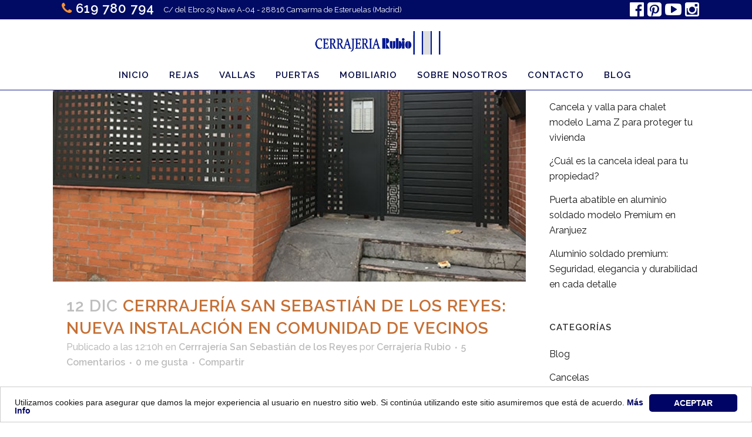

--- FILE ---
content_type: text/html; charset=UTF-8
request_url: https://rejasypuertas.es/tag/metalica/
body_size: 13155
content:
<!DOCTYPE html>
<html lang="es">
<head>
<!-- Global site tag (gtag.js) - Google Analytics -->
<script async src="https://www.googletagmanager.com/gtag/js?id=UA-65133730-1"></script>
<script>
  window.dataLayer = window.dataLayer || [];
  function gtag(){dataLayer.push(arguments);}
  gtag('js', new Date());

  gtag('config', 'UA-65133730-1');
</script>
	<meta charset="UTF-8" />
	
	

				<meta name="viewport" content="width=device-width,initial-scale=1,user-scalable=no">
		
	<link rel="profile" href="https://gmpg.org/xfn/11" />
	<link rel="pingback" href="https://rejasypuertas.es/xmlrpc.php" />
	<link rel="shortcut icon" type="image/x-icon" href="https://rejasypuertas.es/wp-content/uploads/2015/06/favicon.png">
	<link rel="apple-touch-icon" href="https://rejasypuertas.es/wp-content/uploads/2015/06/favicon.png"/>

<script type="text/javascript">
    window.cookieconsent_options = {"message":"Utilizamos cookies para asegurar que damos la mejor experiencia al usuario en nuestro sitio web. Si continúa utilizando este sitio asumiremos que está de acuerdo.","dismiss":"aceptar","learnMore":"Más Info","link":"https://rejasypuertas.es/politica-de-cookies/","theme":"light-bottom"};
</script>

<script type="text/javascript" src="//cdnjs.cloudflare.com/ajax/libs/cookieconsent2/1.0.10/cookieconsent.min.js"></script>
	<link href='//fonts.googleapis.com/css?family=Raleway:100,200,300,400,500,600,700,800,900,300italic,400italic' rel='stylesheet' type='text/css'>
<meta name='robots' content='noindex, follow' />
	<style>img:is([sizes="auto" i], [sizes^="auto," i]) { contain-intrinsic-size: 3000px 1500px }</style>
	<script type="text/javascript">function rgmkInitGoogleMaps(){window.rgmkGoogleMapsCallback=true;try{jQuery(document).trigger("rgmkGoogleMapsLoad")}catch(err){}}</script>
<!-- Google Tag Manager for WordPress by gtm4wp.com -->
<script data-cfasync="false" data-pagespeed-no-defer>
	var gtm4wp_datalayer_name = "dataLayer";
	var dataLayer = dataLayer || [];
</script>
<!-- End Google Tag Manager for WordPress by gtm4wp.com -->
	<!-- This site is optimized with the Yoast SEO plugin v26.3 - https://yoast.com/wordpress/plugins/seo/ -->
	<title>metálica Archivos | Rejas y Puertas</title>
	<meta property="og:locale" content="es_ES" />
	<meta property="og:type" content="article" />
	<meta property="og:title" content="metálica Archivos | Rejas y Puertas" />
	<meta property="og:url" content="https://rejasypuertas.es/tag/metalica/" />
	<meta property="og:site_name" content="Rejas y Puertas" />
	<meta name="twitter:card" content="summary_large_image" />
	<script type="application/ld+json" class="yoast-schema-graph">{"@context":"https://schema.org","@graph":[{"@type":"CollectionPage","@id":"https://rejasypuertas.es/tag/metalica/","url":"https://rejasypuertas.es/tag/metalica/","name":"metálica Archivos | Rejas y Puertas","isPartOf":{"@id":"https://rejasypuertas.es/#website"},"primaryImageOfPage":{"@id":"https://rejasypuertas.es/tag/metalica/#primaryimage"},"image":{"@id":"https://rejasypuertas.es/tag/metalica/#primaryimage"},"thumbnailUrl":"https://rejasypuertas.es/wp-content/uploads/2016/12/SanSebastián3.jpg","breadcrumb":{"@id":"https://rejasypuertas.es/tag/metalica/#breadcrumb"},"inLanguage":"es"},{"@type":"ImageObject","inLanguage":"es","@id":"https://rejasypuertas.es/tag/metalica/#primaryimage","url":"https://rejasypuertas.es/wp-content/uploads/2016/12/SanSebastián3.jpg","contentUrl":"https://rejasypuertas.es/wp-content/uploads/2016/12/SanSebastián3.jpg","width":600,"height":377,"caption":"Cerrrajería San Sebastián de los Reyes"},{"@type":"BreadcrumbList","@id":"https://rejasypuertas.es/tag/metalica/#breadcrumb","itemListElement":[{"@type":"ListItem","position":1,"name":"Portada","item":"https://rejasypuertas.es/"},{"@type":"ListItem","position":2,"name":"metálica"}]},{"@type":"WebSite","@id":"https://rejasypuertas.es/#website","url":"https://rejasypuertas.es/","name":"Rejas y Puertas","description":"Cerrajería en Alcalá de Henares","publisher":{"@id":"https://rejasypuertas.es/#organization"},"potentialAction":[{"@type":"SearchAction","target":{"@type":"EntryPoint","urlTemplate":"https://rejasypuertas.es/?s={search_term_string}"},"query-input":{"@type":"PropertyValueSpecification","valueRequired":true,"valueName":"search_term_string"}}],"inLanguage":"es"},{"@type":"Organization","@id":"https://rejasypuertas.es/#organization","name":"Cerrajería Rubio","url":"https://rejasypuertas.es/","logo":{"@type":"ImageObject","inLanguage":"es","@id":"https://rejasypuertas.es/#/schema/logo/image/","url":"https://rejasypuertas.es/wp-content/uploads/2015/06/rejasypuertas.png","contentUrl":"https://rejasypuertas.es/wp-content/uploads/2015/06/rejasypuertas.png","width":367,"height":67,"caption":"Cerrajería Rubio"},"image":{"@id":"https://rejasypuertas.es/#/schema/logo/image/"},"sameAs":["https://www.facebook.com/pages/Cerrajería-Rubio/446658305436775?fref=ts"]}]}</script>
	<!-- / Yoast SEO plugin. -->


<link rel='dns-prefetch' href='//fonts.googleapis.com' />
<link rel="alternate" type="application/rss+xml" title="Rejas y Puertas &raquo; Feed" href="https://rejasypuertas.es/feed/" />
<link rel="alternate" type="application/rss+xml" title="Rejas y Puertas &raquo; Feed de los comentarios" href="https://rejasypuertas.es/comments/feed/" />
<link rel="alternate" type="application/rss+xml" title="Rejas y Puertas &raquo; Etiqueta metálica del feed" href="https://rejasypuertas.es/tag/metalica/feed/" />
<script type="text/javascript">
/* <![CDATA[ */
window._wpemojiSettings = {"baseUrl":"https:\/\/s.w.org\/images\/core\/emoji\/16.0.1\/72x72\/","ext":".png","svgUrl":"https:\/\/s.w.org\/images\/core\/emoji\/16.0.1\/svg\/","svgExt":".svg","source":{"concatemoji":"https:\/\/rejasypuertas.es\/wp-includes\/js\/wp-emoji-release.min.js?ver=6.8.3"}};
/*! This file is auto-generated */
!function(s,n){var o,i,e;function c(e){try{var t={supportTests:e,timestamp:(new Date).valueOf()};sessionStorage.setItem(o,JSON.stringify(t))}catch(e){}}function p(e,t,n){e.clearRect(0,0,e.canvas.width,e.canvas.height),e.fillText(t,0,0);var t=new Uint32Array(e.getImageData(0,0,e.canvas.width,e.canvas.height).data),a=(e.clearRect(0,0,e.canvas.width,e.canvas.height),e.fillText(n,0,0),new Uint32Array(e.getImageData(0,0,e.canvas.width,e.canvas.height).data));return t.every(function(e,t){return e===a[t]})}function u(e,t){e.clearRect(0,0,e.canvas.width,e.canvas.height),e.fillText(t,0,0);for(var n=e.getImageData(16,16,1,1),a=0;a<n.data.length;a++)if(0!==n.data[a])return!1;return!0}function f(e,t,n,a){switch(t){case"flag":return n(e,"\ud83c\udff3\ufe0f\u200d\u26a7\ufe0f","\ud83c\udff3\ufe0f\u200b\u26a7\ufe0f")?!1:!n(e,"\ud83c\udde8\ud83c\uddf6","\ud83c\udde8\u200b\ud83c\uddf6")&&!n(e,"\ud83c\udff4\udb40\udc67\udb40\udc62\udb40\udc65\udb40\udc6e\udb40\udc67\udb40\udc7f","\ud83c\udff4\u200b\udb40\udc67\u200b\udb40\udc62\u200b\udb40\udc65\u200b\udb40\udc6e\u200b\udb40\udc67\u200b\udb40\udc7f");case"emoji":return!a(e,"\ud83e\udedf")}return!1}function g(e,t,n,a){var r="undefined"!=typeof WorkerGlobalScope&&self instanceof WorkerGlobalScope?new OffscreenCanvas(300,150):s.createElement("canvas"),o=r.getContext("2d",{willReadFrequently:!0}),i=(o.textBaseline="top",o.font="600 32px Arial",{});return e.forEach(function(e){i[e]=t(o,e,n,a)}),i}function t(e){var t=s.createElement("script");t.src=e,t.defer=!0,s.head.appendChild(t)}"undefined"!=typeof Promise&&(o="wpEmojiSettingsSupports",i=["flag","emoji"],n.supports={everything:!0,everythingExceptFlag:!0},e=new Promise(function(e){s.addEventListener("DOMContentLoaded",e,{once:!0})}),new Promise(function(t){var n=function(){try{var e=JSON.parse(sessionStorage.getItem(o));if("object"==typeof e&&"number"==typeof e.timestamp&&(new Date).valueOf()<e.timestamp+604800&&"object"==typeof e.supportTests)return e.supportTests}catch(e){}return null}();if(!n){if("undefined"!=typeof Worker&&"undefined"!=typeof OffscreenCanvas&&"undefined"!=typeof URL&&URL.createObjectURL&&"undefined"!=typeof Blob)try{var e="postMessage("+g.toString()+"("+[JSON.stringify(i),f.toString(),p.toString(),u.toString()].join(",")+"));",a=new Blob([e],{type:"text/javascript"}),r=new Worker(URL.createObjectURL(a),{name:"wpTestEmojiSupports"});return void(r.onmessage=function(e){c(n=e.data),r.terminate(),t(n)})}catch(e){}c(n=g(i,f,p,u))}t(n)}).then(function(e){for(var t in e)n.supports[t]=e[t],n.supports.everything=n.supports.everything&&n.supports[t],"flag"!==t&&(n.supports.everythingExceptFlag=n.supports.everythingExceptFlag&&n.supports[t]);n.supports.everythingExceptFlag=n.supports.everythingExceptFlag&&!n.supports.flag,n.DOMReady=!1,n.readyCallback=function(){n.DOMReady=!0}}).then(function(){return e}).then(function(){var e;n.supports.everything||(n.readyCallback(),(e=n.source||{}).concatemoji?t(e.concatemoji):e.wpemoji&&e.twemoji&&(t(e.twemoji),t(e.wpemoji)))}))}((window,document),window._wpemojiSettings);
/* ]]> */
</script>
<link rel='stylesheet' id='layerslider-css' href='https://rejasypuertas.es/wp-content/plugins/LayerSlider/static/layerslider/css/layerslider.css?ver=6.9.2' type='text/css' media='all' />
<link rel='stylesheet' id='ls-google-fonts-css' href='https://fonts.googleapis.com/css?family=Lato:100,300,regular,700,900%7COpen+Sans:300%7CIndie+Flower:regular%7COswald:300,regular,700&#038;subset=latin%2Clatin-ext' type='text/css' media='all' />
<style id='wp-emoji-styles-inline-css' type='text/css'>

	img.wp-smiley, img.emoji {
		display: inline !important;
		border: none !important;
		box-shadow: none !important;
		height: 1em !important;
		width: 1em !important;
		margin: 0 0.07em !important;
		vertical-align: -0.1em !important;
		background: none !important;
		padding: 0 !important;
	}
</style>
<link rel='stylesheet' id='wp-block-library-css' href='https://rejasypuertas.es/wp-includes/css/dist/block-library/style.min.css?ver=6.8.3' type='text/css' media='all' />
<style id='classic-theme-styles-inline-css' type='text/css'>
/*! This file is auto-generated */
.wp-block-button__link{color:#fff;background-color:#32373c;border-radius:9999px;box-shadow:none;text-decoration:none;padding:calc(.667em + 2px) calc(1.333em + 2px);font-size:1.125em}.wp-block-file__button{background:#32373c;color:#fff;text-decoration:none}
</style>
<style id='global-styles-inline-css' type='text/css'>
:root{--wp--preset--aspect-ratio--square: 1;--wp--preset--aspect-ratio--4-3: 4/3;--wp--preset--aspect-ratio--3-4: 3/4;--wp--preset--aspect-ratio--3-2: 3/2;--wp--preset--aspect-ratio--2-3: 2/3;--wp--preset--aspect-ratio--16-9: 16/9;--wp--preset--aspect-ratio--9-16: 9/16;--wp--preset--color--black: #000000;--wp--preset--color--cyan-bluish-gray: #abb8c3;--wp--preset--color--white: #ffffff;--wp--preset--color--pale-pink: #f78da7;--wp--preset--color--vivid-red: #cf2e2e;--wp--preset--color--luminous-vivid-orange: #ff6900;--wp--preset--color--luminous-vivid-amber: #fcb900;--wp--preset--color--light-green-cyan: #7bdcb5;--wp--preset--color--vivid-green-cyan: #00d084;--wp--preset--color--pale-cyan-blue: #8ed1fc;--wp--preset--color--vivid-cyan-blue: #0693e3;--wp--preset--color--vivid-purple: #9b51e0;--wp--preset--gradient--vivid-cyan-blue-to-vivid-purple: linear-gradient(135deg,rgba(6,147,227,1) 0%,rgb(155,81,224) 100%);--wp--preset--gradient--light-green-cyan-to-vivid-green-cyan: linear-gradient(135deg,rgb(122,220,180) 0%,rgb(0,208,130) 100%);--wp--preset--gradient--luminous-vivid-amber-to-luminous-vivid-orange: linear-gradient(135deg,rgba(252,185,0,1) 0%,rgba(255,105,0,1) 100%);--wp--preset--gradient--luminous-vivid-orange-to-vivid-red: linear-gradient(135deg,rgba(255,105,0,1) 0%,rgb(207,46,46) 100%);--wp--preset--gradient--very-light-gray-to-cyan-bluish-gray: linear-gradient(135deg,rgb(238,238,238) 0%,rgb(169,184,195) 100%);--wp--preset--gradient--cool-to-warm-spectrum: linear-gradient(135deg,rgb(74,234,220) 0%,rgb(151,120,209) 20%,rgb(207,42,186) 40%,rgb(238,44,130) 60%,rgb(251,105,98) 80%,rgb(254,248,76) 100%);--wp--preset--gradient--blush-light-purple: linear-gradient(135deg,rgb(255,206,236) 0%,rgb(152,150,240) 100%);--wp--preset--gradient--blush-bordeaux: linear-gradient(135deg,rgb(254,205,165) 0%,rgb(254,45,45) 50%,rgb(107,0,62) 100%);--wp--preset--gradient--luminous-dusk: linear-gradient(135deg,rgb(255,203,112) 0%,rgb(199,81,192) 50%,rgb(65,88,208) 100%);--wp--preset--gradient--pale-ocean: linear-gradient(135deg,rgb(255,245,203) 0%,rgb(182,227,212) 50%,rgb(51,167,181) 100%);--wp--preset--gradient--electric-grass: linear-gradient(135deg,rgb(202,248,128) 0%,rgb(113,206,126) 100%);--wp--preset--gradient--midnight: linear-gradient(135deg,rgb(2,3,129) 0%,rgb(40,116,252) 100%);--wp--preset--font-size--small: 13px;--wp--preset--font-size--medium: 20px;--wp--preset--font-size--large: 36px;--wp--preset--font-size--x-large: 42px;--wp--preset--spacing--20: 0.44rem;--wp--preset--spacing--30: 0.67rem;--wp--preset--spacing--40: 1rem;--wp--preset--spacing--50: 1.5rem;--wp--preset--spacing--60: 2.25rem;--wp--preset--spacing--70: 3.38rem;--wp--preset--spacing--80: 5.06rem;--wp--preset--shadow--natural: 6px 6px 9px rgba(0, 0, 0, 0.2);--wp--preset--shadow--deep: 12px 12px 50px rgba(0, 0, 0, 0.4);--wp--preset--shadow--sharp: 6px 6px 0px rgba(0, 0, 0, 0.2);--wp--preset--shadow--outlined: 6px 6px 0px -3px rgba(255, 255, 255, 1), 6px 6px rgba(0, 0, 0, 1);--wp--preset--shadow--crisp: 6px 6px 0px rgba(0, 0, 0, 1);}:where(.is-layout-flex){gap: 0.5em;}:where(.is-layout-grid){gap: 0.5em;}body .is-layout-flex{display: flex;}.is-layout-flex{flex-wrap: wrap;align-items: center;}.is-layout-flex > :is(*, div){margin: 0;}body .is-layout-grid{display: grid;}.is-layout-grid > :is(*, div){margin: 0;}:where(.wp-block-columns.is-layout-flex){gap: 2em;}:where(.wp-block-columns.is-layout-grid){gap: 2em;}:where(.wp-block-post-template.is-layout-flex){gap: 1.25em;}:where(.wp-block-post-template.is-layout-grid){gap: 1.25em;}.has-black-color{color: var(--wp--preset--color--black) !important;}.has-cyan-bluish-gray-color{color: var(--wp--preset--color--cyan-bluish-gray) !important;}.has-white-color{color: var(--wp--preset--color--white) !important;}.has-pale-pink-color{color: var(--wp--preset--color--pale-pink) !important;}.has-vivid-red-color{color: var(--wp--preset--color--vivid-red) !important;}.has-luminous-vivid-orange-color{color: var(--wp--preset--color--luminous-vivid-orange) !important;}.has-luminous-vivid-amber-color{color: var(--wp--preset--color--luminous-vivid-amber) !important;}.has-light-green-cyan-color{color: var(--wp--preset--color--light-green-cyan) !important;}.has-vivid-green-cyan-color{color: var(--wp--preset--color--vivid-green-cyan) !important;}.has-pale-cyan-blue-color{color: var(--wp--preset--color--pale-cyan-blue) !important;}.has-vivid-cyan-blue-color{color: var(--wp--preset--color--vivid-cyan-blue) !important;}.has-vivid-purple-color{color: var(--wp--preset--color--vivid-purple) !important;}.has-black-background-color{background-color: var(--wp--preset--color--black) !important;}.has-cyan-bluish-gray-background-color{background-color: var(--wp--preset--color--cyan-bluish-gray) !important;}.has-white-background-color{background-color: var(--wp--preset--color--white) !important;}.has-pale-pink-background-color{background-color: var(--wp--preset--color--pale-pink) !important;}.has-vivid-red-background-color{background-color: var(--wp--preset--color--vivid-red) !important;}.has-luminous-vivid-orange-background-color{background-color: var(--wp--preset--color--luminous-vivid-orange) !important;}.has-luminous-vivid-amber-background-color{background-color: var(--wp--preset--color--luminous-vivid-amber) !important;}.has-light-green-cyan-background-color{background-color: var(--wp--preset--color--light-green-cyan) !important;}.has-vivid-green-cyan-background-color{background-color: var(--wp--preset--color--vivid-green-cyan) !important;}.has-pale-cyan-blue-background-color{background-color: var(--wp--preset--color--pale-cyan-blue) !important;}.has-vivid-cyan-blue-background-color{background-color: var(--wp--preset--color--vivid-cyan-blue) !important;}.has-vivid-purple-background-color{background-color: var(--wp--preset--color--vivid-purple) !important;}.has-black-border-color{border-color: var(--wp--preset--color--black) !important;}.has-cyan-bluish-gray-border-color{border-color: var(--wp--preset--color--cyan-bluish-gray) !important;}.has-white-border-color{border-color: var(--wp--preset--color--white) !important;}.has-pale-pink-border-color{border-color: var(--wp--preset--color--pale-pink) !important;}.has-vivid-red-border-color{border-color: var(--wp--preset--color--vivid-red) !important;}.has-luminous-vivid-orange-border-color{border-color: var(--wp--preset--color--luminous-vivid-orange) !important;}.has-luminous-vivid-amber-border-color{border-color: var(--wp--preset--color--luminous-vivid-amber) !important;}.has-light-green-cyan-border-color{border-color: var(--wp--preset--color--light-green-cyan) !important;}.has-vivid-green-cyan-border-color{border-color: var(--wp--preset--color--vivid-green-cyan) !important;}.has-pale-cyan-blue-border-color{border-color: var(--wp--preset--color--pale-cyan-blue) !important;}.has-vivid-cyan-blue-border-color{border-color: var(--wp--preset--color--vivid-cyan-blue) !important;}.has-vivid-purple-border-color{border-color: var(--wp--preset--color--vivid-purple) !important;}.has-vivid-cyan-blue-to-vivid-purple-gradient-background{background: var(--wp--preset--gradient--vivid-cyan-blue-to-vivid-purple) !important;}.has-light-green-cyan-to-vivid-green-cyan-gradient-background{background: var(--wp--preset--gradient--light-green-cyan-to-vivid-green-cyan) !important;}.has-luminous-vivid-amber-to-luminous-vivid-orange-gradient-background{background: var(--wp--preset--gradient--luminous-vivid-amber-to-luminous-vivid-orange) !important;}.has-luminous-vivid-orange-to-vivid-red-gradient-background{background: var(--wp--preset--gradient--luminous-vivid-orange-to-vivid-red) !important;}.has-very-light-gray-to-cyan-bluish-gray-gradient-background{background: var(--wp--preset--gradient--very-light-gray-to-cyan-bluish-gray) !important;}.has-cool-to-warm-spectrum-gradient-background{background: var(--wp--preset--gradient--cool-to-warm-spectrum) !important;}.has-blush-light-purple-gradient-background{background: var(--wp--preset--gradient--blush-light-purple) !important;}.has-blush-bordeaux-gradient-background{background: var(--wp--preset--gradient--blush-bordeaux) !important;}.has-luminous-dusk-gradient-background{background: var(--wp--preset--gradient--luminous-dusk) !important;}.has-pale-ocean-gradient-background{background: var(--wp--preset--gradient--pale-ocean) !important;}.has-electric-grass-gradient-background{background: var(--wp--preset--gradient--electric-grass) !important;}.has-midnight-gradient-background{background: var(--wp--preset--gradient--midnight) !important;}.has-small-font-size{font-size: var(--wp--preset--font-size--small) !important;}.has-medium-font-size{font-size: var(--wp--preset--font-size--medium) !important;}.has-large-font-size{font-size: var(--wp--preset--font-size--large) !important;}.has-x-large-font-size{font-size: var(--wp--preset--font-size--x-large) !important;}
:where(.wp-block-post-template.is-layout-flex){gap: 1.25em;}:where(.wp-block-post-template.is-layout-grid){gap: 1.25em;}
:where(.wp-block-columns.is-layout-flex){gap: 2em;}:where(.wp-block-columns.is-layout-grid){gap: 2em;}
:root :where(.wp-block-pullquote){font-size: 1.5em;line-height: 1.6;}
</style>
<link rel='stylesheet' id='contact-form-7-css' href='https://rejasypuertas.es/wp-content/plugins/contact-form-7/includes/css/styles.css?ver=6.1.3' type='text/css' media='all' />
<link rel='stylesheet' id='kk-star-ratings-css' href='https://rejasypuertas.es/wp-content/plugins/kk-star-ratings/src/core/public/css/kk-star-ratings.min.css?ver=5.4.10.2' type='text/css' media='all' />
<link rel='stylesheet' id='ssbp_styles-css' href='https://rejasypuertas.es/wp-content/plugins/simple-share-buttons-plus/ssbp.min.css?ver=6.8.3' type='text/css' media='all' />
<link rel='stylesheet' id='ssbpFont-css' href='//fonts.googleapis.com/css?family=Montserrat&#038;ver=6.8.3' type='text/css' media='all' />
<link rel='stylesheet' id='default_style-css' href='https://rejasypuertas.es/wp-content/themes/bridge/style.css?ver=6.8.3' type='text/css' media='all' />
<link rel='stylesheet' id='qode-font-awesome-css' href='https://rejasypuertas.es/wp-content/themes/bridge/css/font-awesome/css/font-awesome.min.css?ver=6.8.3' type='text/css' media='all' />
<link rel='stylesheet' id='qode-elegant-icons-css' href='https://rejasypuertas.es/wp-content/themes/bridge/css/elegant-icons/style.min.css?ver=6.8.3' type='text/css' media='all' />
<link rel='stylesheet' id='stylesheet-css' href='https://rejasypuertas.es/wp-content/themes/bridge/css/stylesheet.min.css?ver=6.8.3' type='text/css' media='all' />
<link rel='stylesheet' id='mac_stylesheet-css' href='https://rejasypuertas.es/wp-content/themes/bridge/css/mac_stylesheet.css?ver=6.8.3' type='text/css' media='all' />
<link rel='stylesheet' id='webkit-css' href='https://rejasypuertas.es/wp-content/themes/bridge/css/webkit_stylesheet.css?ver=6.8.3' type='text/css' media='all' />
<link rel='stylesheet' id='style_dynamic-css' href='https://rejasypuertas.es/wp-content/themes/bridge/css/style_dynamic.css?ver=1689229010' type='text/css' media='all' />
<link rel='stylesheet' id='responsive-css' href='https://rejasypuertas.es/wp-content/themes/bridge/css/responsive.min.css?ver=6.8.3' type='text/css' media='all' />
<link rel='stylesheet' id='style_dynamic_responsive-css' href='https://rejasypuertas.es/wp-content/themes/bridge/css/style_dynamic_responsive.css?ver=1689229010' type='text/css' media='all' />
<link rel='stylesheet' id='js_composer_front-css' href='https://rejasypuertas.es/wp-content/plugins/js_composer/assets/css/js_composer.min.css?ver=6.6.0' type='text/css' media='all' />
<link rel='stylesheet' id='custom_css-css' href='https://rejasypuertas.es/wp-content/themes/bridge/css/custom_css.css?ver=1689229010' type='text/css' media='all' />
<link rel='stylesheet' id='childstyle-css' href='https://rejasypuertas.es/wp-content/themes/bridge-child/style.css?ver=6.8.3' type='text/css' media='all' />
<link rel='stylesheet' id='wpgdprc-front-css-css' href='https://rejasypuertas.es/wp-content/plugins/wp-gdpr-compliance/Assets/css/front.css?ver=1696492916' type='text/css' media='all' />
<style id='wpgdprc-front-css-inline-css' type='text/css'>
:root{--wp-gdpr--bar--background-color: #000000;--wp-gdpr--bar--color: #ffffff;--wp-gdpr--button--background-color: #000000;--wp-gdpr--button--background-color--darken: #000000;--wp-gdpr--button--color: #ffffff;}
</style>
<script type="text/javascript" id="layerslider-greensock-js-extra">
/* <![CDATA[ */
var LS_Meta = {"v":"6.9.2"};
/* ]]> */
</script>
<script type="text/javascript" src="https://rejasypuertas.es/wp-content/plugins/LayerSlider/static/layerslider/js/greensock.js?ver=1.19.0" id="layerslider-greensock-js"></script>
<script type="text/javascript" src="https://rejasypuertas.es/wp-includes/js/jquery/jquery.min.js?ver=3.7.1" id="jquery-core-js"></script>
<script type="text/javascript" src="https://rejasypuertas.es/wp-includes/js/jquery/jquery-migrate.min.js?ver=3.4.1" id="jquery-migrate-js"></script>
<script type="text/javascript" src="https://rejasypuertas.es/wp-content/plugins/LayerSlider/static/layerslider/js/layerslider.kreaturamedia.jquery.js?ver=6.9.2" id="layerslider-js"></script>
<script type="text/javascript" src="https://rejasypuertas.es/wp-content/plugins/LayerSlider/static/layerslider/js/layerslider.transitions.js?ver=6.9.2" id="layerslider-transitions-js"></script>
<script type="text/javascript" id="wpgdprc-front-js-js-extra">
/* <![CDATA[ */
var wpgdprcFront = {"ajaxUrl":"https:\/\/rejasypuertas.es\/wp-admin\/admin-ajax.php","ajaxNonce":"fd017a2b3c","ajaxArg":"security","pluginPrefix":"wpgdprc","blogId":"1","isMultiSite":"","locale":"es_ES","showSignUpModal":"","showFormModal":"","cookieName":"wpgdprc-consent","consentVersion":"","path":"\/","prefix":"wpgdprc"};
/* ]]> */
</script>
<script type="text/javascript" src="https://rejasypuertas.es/wp-content/plugins/wp-gdpr-compliance/Assets/js/front.min.js?ver=1696492916" id="wpgdprc-front-js-js"></script>
<meta name="generator" content="Powered by LayerSlider 6.9.2 - Multi-Purpose, Responsive, Parallax, Mobile-Friendly Slider Plugin for WordPress." />
<!-- LayerSlider updates and docs at: https://layerslider.kreaturamedia.com -->
<link rel="https://api.w.org/" href="https://rejasypuertas.es/wp-json/" /><link rel="alternate" title="JSON" type="application/json" href="https://rejasypuertas.es/wp-json/wp/v2/tags/222" /><link rel="EditURI" type="application/rsd+xml" title="RSD" href="https://rejasypuertas.es/xmlrpc.php?rsd" />
<meta name="generator" content="WordPress 6.8.3" />

<!-- Google Tag Manager for WordPress by gtm4wp.com -->
<!-- GTM Container placement set to automatic -->
<script data-cfasync="false" data-pagespeed-no-defer type="text/javascript">
	var dataLayer_content = {"pagePostType":"post","pagePostType2":"tag-post"};
	dataLayer.push( dataLayer_content );
</script>
<script data-cfasync="false" data-pagespeed-no-defer type="text/javascript">
(function(w,d,s,l,i){w[l]=w[l]||[];w[l].push({'gtm.start':
new Date().getTime(),event:'gtm.js'});var f=d.getElementsByTagName(s)[0],
j=d.createElement(s),dl=l!='dataLayer'?'&l='+l:'';j.async=true;j.src=
'//www.googletagmanager.com/gtm.js?id='+i+dl;f.parentNode.insertBefore(j,f);
})(window,document,'script','dataLayer','GTM-TSDKQVN');
</script>
<!-- End Google Tag Manager for WordPress by gtm4wp.com --><meta name="generator" content="Powered by WPBakery Page Builder - drag and drop page builder for WordPress."/>
<style type="text/css">.broken_link, a.broken_link {
	text-decoration: line-through;
}</style><noscript><style> .wpb_animate_when_almost_visible { opacity: 1; }</style></noscript></head>

<body data-rsssl=1 class="archive tag tag-metalica tag-222 wp-theme-bridge wp-child-theme-bridge-child  qode-title-hidden qode-child-theme-ver-1.0.0 qode-theme-ver-7.4 wpb-js-composer js-comp-ver-6.6.0 vc_responsive">

						<div class="wrapper">
	<div class="wrapper_inner">
	<!-- Google Analytics start -->
		<!-- Google Analytics end -->

	


<header class=" has_top centered_logo scroll_header_top_area  regular with_border page_header">
    <div class="header_inner clearfix">

		<div class="header_top_bottom_holder">
			<div class="header_top clearfix" style='background-color:rgba(1, 11, 99, 1);' >
							<div class="container">
					<div class="container_inner clearfix">
                    								<div class="left">
						<div class="inner">
						<div class="header-widget widget_text header-left-widget">			<div class="textwidget"><h3 style="color: #fff; padding-left:15px;"><i class=" fa fa-phone qode_iwt_icon_element" style="color: #f89133;"></i> <a href="tel:619780794" style="color: #fff;">619 780 794</a></h3></div>
		</div><div class="header-widget widget_text header-left-widget">			<div class="textwidget"> <span style="color:#fff" class="direccion">C/ del Ebro 29 Nave A-04 - 28816 Camarma de Esteruelas (Madrid)</span>
</div>
		</div>						</div>
					</div>
					<div class="right">
						<div class="inner">
						<div class="widget_text header-widget widget_custom_html header-right-widget"><div class="textwidget custom-html-widget"><p class="fb-icono">
	<a href="https://www.facebook.com/Cerrajería-Rubio-399843390777393/"><i class="fa fa-facebook-official" aria-hidden="true"></i></a>

<a href="https://www.pinterest.es/cerrajeriarubio/"><i style="color:white;font-size: 28px;" class="fa fa-pinterest-square" aria-hidden="true"></i></a>
<a href="https://www.youtube.com/channel/UCcu-qP3j9Y_TnX4saULLAfw?"><i style="color:white;font-size: 28px;" class="fa fa-youtube-play" aria-hidden="true"></i></a>	
	<a href="https://www.instagram.com/cerrajeria_rubio/"><i style="color:white;font-size: 28px;" class="fa fa-instagram" aria-hidden="true"></i></a>	
	
</p></div></div>						</div>
					</div>
				                    					</div>
				</div>
					</div>
		<div class="header_bottom clearfix" style=' background-color:rgba(255, 255, 255, 1);' >
		    				<div class="container">
					<div class="container_inner clearfix">
                    			                					<div class="header_inner_left">
                        													<div class="mobile_menu_button">
                                <span>
                                    <i class="qode_icon_font_awesome fa fa-bars " ></i>                                </span>
                            </div>
												<div class="logo_wrapper">
                            							<div class="q_logo">
								<a href="https://rejasypuertas.es/">
									<img class="normal" src="https://rejasypuertas.es/wp-content/uploads/2015/06/rejasypuertas-2.png" alt="Logo"/>
									<img class="light" src="https://rejasypuertas.es/wp-content/uploads/2015/06/rejasypuertas.png" alt="Logo"/>
									<img class="dark" src="https://rejasypuertas.es/wp-content/uploads/2015/06/rejasypuertas.png" alt="Logo"/>
									<img class="sticky" src="https://rejasypuertas.es/wp-content/uploads/2015/06/rejasypuertas.png" alt="Logo"/>
									<img class="mobile" src="https://rejasypuertas.es/wp-content/uploads/2015/06/rejasypuertas-2.png" alt="Logo"/>
																	</a>
							</div>
                            						</div>
                                                					</div>
                    					                                                						
												
						<nav class="main_menu drop_down ">
						<ul id="menu-principal" class=""><li id="nav-menu-item-17377" class="menu-item menu-item-type-post_type menu-item-object-page menu-item-home  narrow"><a href="https://rejasypuertas.es/" class=""><i class="menu_icon blank fa"></i><span>Inicio</span><span class="plus"></span></a></li>
<li id="nav-menu-item-17343" class="menu-item menu-item-type-post_type menu-item-object-page  narrow"><a href="https://rejasypuertas.es/rejas-ventanas-alcala-de-henares/" class=""><i class="menu_icon blank fa"></i><span>Rejas</span><span class="plus"></span></a></li>
<li id="nav-menu-item-17492" class="menu-item menu-item-type-post_type menu-item-object-page  narrow"><a href="https://rejasypuertas.es/vallas-en-alcala-de-henares/" class=""><i class="menu_icon blank fa"></i><span>Vallas</span><span class="plus"></span></a></li>
<li id="nav-menu-item-17513" class="menu-item menu-item-type-post_type menu-item-object-page  narrow"><a href="https://rejasypuertas.es/puertas-de-forja-en-alcala-de-henares/" class=""><i class="menu_icon blank fa"></i><span>Puertas</span><span class="plus"></span></a></li>
<li id="nav-menu-item-18460" class="menu-item menu-item-type-post_type menu-item-object-page menu-item-has-children  has_sub narrow"><a href="https://rejasypuertas.es/mobiliario/" class=""><i class="menu_icon blank fa"></i><span>Mobiliario</span><span class="plus"></span></a>
<div class="second"><div class="inner"><ul>
	<li id="nav-menu-item-18461" class="menu-item menu-item-type-custom menu-item-object-custom "><a href="https://rejasypuertas.es/mobiliario/#mesas-de-forja" class=""><i class="menu_icon blank fa"></i><span>Mesas de forja</span><span class="plus"></span></a></li>
	<li id="nav-menu-item-18462" class="menu-item menu-item-type-custom menu-item-object-custom "><a href="https://rejasypuertas.es/mobiliario/#estanterias-de-forja" class=""><i class="menu_icon blank fa"></i><span>Estanterias de forja</span><span class="plus"></span></a></li>
</ul></div></div>
</li>
<li id="nav-menu-item-17617" class="menu-item menu-item-type-post_type menu-item-object-page  narrow"><a href="https://rejasypuertas.es/cerrajeria-en-alcala-de-henares/" class=""><i class="menu_icon blank fa"></i><span>Sobre Nosotros</span><span class="plus"></span></a></li>
<li id="nav-menu-item-17710" class="menu-item menu-item-type-post_type menu-item-object-page  narrow"><a href="https://rejasypuertas.es/contacto/" class=""><i class="menu_icon blank fa"></i><span>Contacto</span><span class="plus"></span></a></li>
<li id="nav-menu-item-17676" class="menu-item menu-item-type-post_type menu-item-object-page  narrow"><a href="https://rejasypuertas.es/blog/" class=""><i class="menu_icon blank fa"></i><span>Blog</span><span class="plus"></span></a></li>
</ul>						</nav>
													<div class="header_inner_right">
                                <div class="side_menu_button_wrapper right">
																											<div class="side_menu_button">
                                                                                                                        
                                    </div>
                                </div>
							</div>
						                        										<nav class="mobile_menu">
                        <ul id="menu-principal-1" class=""><li id="mobile-menu-item-17377" class="menu-item menu-item-type-post_type menu-item-object-page menu-item-home "><a href="https://rejasypuertas.es/" class=""><span>Inicio</span></a><span class="mobile_arrow"><i class="fa fa-angle-right"></i><i class="fa fa-angle-down"></i></span></li>
<li id="mobile-menu-item-17343" class="menu-item menu-item-type-post_type menu-item-object-page "><a href="https://rejasypuertas.es/rejas-ventanas-alcala-de-henares/" class=""><span>Rejas</span></a><span class="mobile_arrow"><i class="fa fa-angle-right"></i><i class="fa fa-angle-down"></i></span></li>
<li id="mobile-menu-item-17492" class="menu-item menu-item-type-post_type menu-item-object-page "><a href="https://rejasypuertas.es/vallas-en-alcala-de-henares/" class=""><span>Vallas</span></a><span class="mobile_arrow"><i class="fa fa-angle-right"></i><i class="fa fa-angle-down"></i></span></li>
<li id="mobile-menu-item-17513" class="menu-item menu-item-type-post_type menu-item-object-page "><a href="https://rejasypuertas.es/puertas-de-forja-en-alcala-de-henares/" class=""><span>Puertas</span></a><span class="mobile_arrow"><i class="fa fa-angle-right"></i><i class="fa fa-angle-down"></i></span></li>
<li id="mobile-menu-item-18460" class="menu-item menu-item-type-post_type menu-item-object-page menu-item-has-children  has_sub"><a href="https://rejasypuertas.es/mobiliario/" class=""><span>Mobiliario</span></a><span class="mobile_arrow"><i class="fa fa-angle-right"></i><i class="fa fa-angle-down"></i></span>
<ul class="sub_menu">
	<li id="mobile-menu-item-18461" class="menu-item menu-item-type-custom menu-item-object-custom "><a href="https://rejasypuertas.es/mobiliario/#mesas-de-forja" class=""><span>Mesas de forja</span></a><span class="mobile_arrow"><i class="fa fa-angle-right"></i><i class="fa fa-angle-down"></i></span></li>
	<li id="mobile-menu-item-18462" class="menu-item menu-item-type-custom menu-item-object-custom "><a href="https://rejasypuertas.es/mobiliario/#estanterias-de-forja" class=""><span>Estanterias de forja</span></a><span class="mobile_arrow"><i class="fa fa-angle-right"></i><i class="fa fa-angle-down"></i></span></li>
</ul>
</li>
<li id="mobile-menu-item-17617" class="menu-item menu-item-type-post_type menu-item-object-page "><a href="https://rejasypuertas.es/cerrajeria-en-alcala-de-henares/" class=""><span>Sobre Nosotros</span></a><span class="mobile_arrow"><i class="fa fa-angle-right"></i><i class="fa fa-angle-down"></i></span></li>
<li id="mobile-menu-item-17710" class="menu-item menu-item-type-post_type menu-item-object-page "><a href="https://rejasypuertas.es/contacto/" class=""><span>Contacto</span></a><span class="mobile_arrow"><i class="fa fa-angle-right"></i><i class="fa fa-angle-down"></i></span></li>
<li id="mobile-menu-item-17676" class="menu-item menu-item-type-post_type menu-item-object-page "><a href="https://rejasypuertas.es/blog/" class=""><span>Blog</span></a><span class="mobile_arrow"><i class="fa fa-angle-right"></i><i class="fa fa-angle-down"></i></span></li>
</ul>					</nav>
			                    					</div>
				</div>
				</div>
	</div>
	</div>

</header>
		

    		<a id='back_to_top' href='#'>
			<span class="fa-stack">
				<i class="fa fa-arrow-up" style=""></i>
			</span>
		</a>
	    	
    
		
	
    
<div class="content ">
						<div class="content_inner  ">
			
	
				<div class="container">
            			<div class="container_inner default_template_holder clearfix">
									<div class="two_columns_75_25 background_color_sidebar grid2 clearfix">
						<div class="column1">
							<div class="column_inner">
								<div class="blog_holder blog_large_image">
						<article id="post-18131" class="post-18131 post type-post status-publish format-standard has-post-thumbnail hentry category-cerrrajeria-san-sebastian-de-los-reyes tag-cerrajeros tag-cerramiento tag-cerrrajeria tag-chapa tag-metalica tag-puertas tag-san-sebastian-de-los-reyes tag-vallas">
			<div class="post_content_holder">
									<div class="post_image">
						<a href="https://rejasypuertas.es/cerrrajeria-san-sebastian-de-los-reyes/" title="Cerrrajería San Sebastián de los Reyes: nueva instalación en comunidad de vecinos">
							<img width="600" height="377" src="https://rejasypuertas.es/wp-content/uploads/2016/12/SanSebastián3.jpg" class="attachment-full size-full wp-post-image" alt="Cerrrajería San Sebastián de los Reyes" decoding="async" fetchpriority="high" srcset="https://rejasypuertas.es/wp-content/uploads/2016/12/SanSebastián3.jpg 600w, https://rejasypuertas.es/wp-content/uploads/2016/12/SanSebastián3-300x189.jpg 300w" sizes="(max-width: 600px) 100vw, 600px" />						</a>
					</div>
								<div class="post_text">
					<div class="post_text_inner">
						<h2><span class="date">12 Dic</span> <a href="https://rejasypuertas.es/cerrrajeria-san-sebastian-de-los-reyes/" title="Cerrrajería San Sebastián de los Reyes: nueva instalación en comunidad de vecinos">Cerrrajería San Sebastián de los Reyes: nueva instalación en comunidad de vecinos</a></h2>
						<div class="post_info">
							<span class="time">Publicado a las 12:10h</span>
							en <a href="https://rejasypuertas.es/category/cerrrajeria-san-sebastian-de-los-reyes/" rel="category tag">Cerrrajería San Sebastián de los Reyes</a>                                                            <span class="post_author">
                                    por                                    <a class="post_author_link" href="https://rejasypuertas.es/author/rejas-y-puertas/">Cerrajería Rubio</a>
                                </span>
                            															<span class="dots"><i class="fa fa-square"></i></span><a class="post_comments" href="https://rejasypuertas.es/cerrrajeria-san-sebastian-de-los-reyes/#comments" target="_self">5 Comentarios</a>
																							<span class="dots"><i class="fa fa-square"></i></span><div class="blog_like">
									<a  href="#" class="qode-like" id="qode-like-18131" title="Like this">0<span> me gusta</span></a>								</div>
																						<span class="dots"><i class="fa fa-square"></i></span><div class="blog_share"><div class="social_share_holder"><a href="javascript:void(0)" target="_self"><span class="social_share_icon"></span><span class="social_share_title">Compartir</span></a><div class="social_share_dropdown"><div class="inner_arrow"></div><ul><li class="facebook_share"><a href="#" onclick="window.open('http://www.facebook.com/sharer.php?s=100&amp;p[title]=Cerrrajer%C3%ADa+San+Sebasti%C3%A1n+de+los+Reyes%3A+nueva+instalaci%C3%B3n+en+comunidad+de+vecinos&amp;p[summary]=Descubre+la+%C3%BAltima+instalaci%C3%B3n+de+Cerrrajer%C3%ADa+San+Sebasti%C3%A1n+de+los+Reyes+realizada+por+Cerrajer%C3%ADa+Rubio%2C+%C2%BFTe+gusta+el+resultado%3F&amp;p[url]=https%3A%2F%2Frejasypuertas.es%2Fcerrrajeria-san-sebastian-de-los-reyes%2F&amp;&p[images][0]=https://rejasypuertas.es/wp-content/uploads/2016/12/SanSebastián3.jpg', 'sharer', 'toolbar=0,status=0,width=620,height=280');"><i class="fa fa-facebook"></i></a></li><li class="twitter_share"><a href="#" onclick="popUp=window.open('http://twitter.com/home?status=Descubre+la+%C3%BAltima+instalaci%C3%B3n+de+Cerrrajer%C3%ADa+San+Sebasti%C3%A1n+de+los+Reyes+realizada+por+Cerrajer%C3%ADa+Rubio%2C+%C2%BFTe+gusta+el+https://rejasypuertas.es/cerrrajeria-san-sebastian-de-los-reyes/', 'popupwindow', 'scrollbars=yes,width=800,height=400');popUp.focus();return false;"><i class="fa fa-twitter"></i></a></li><li  class="google_share"><a href="#" onclick="popUp=window.open('https://plus.google.com/share?url=https%3A%2F%2Frejasypuertas.es%2Fcerrrajeria-san-sebastian-de-los-reyes%2F', 'popupwindow', 'scrollbars=yes,width=800,height=400');popUp.focus();return false"><i class="fa fa-google-plus"></i></a></li></ul></div></div></div>	
													</div>
						<p class="post_excerpt">Descubre la última instalación de Cerrrajería San Sebastián de los Reyes realizada por Cerrajería Rubio, ¿Te gusta el resultado?...</p>						<div class="post_more">
							<a href="https://rejasypuertas.es/cerrrajeria-san-sebastian-de-los-reyes/" class="qbutton small">Read More</a>
						</div>
					</div>
				</div>
			</div>
		</article>
		

											</div>
							</div>
						</div>
						<div class="column2">
								<div class="column_inner">
		<aside class="sidebar">
							
			<div id="text-8" class="widget widget_text posts_holder">			<div class="textwidget"><div class="separator  transparent center  " style="margin-top: 17px;margin-bottom: 0px;"></div>
</div>
		</div>
		<div id="recent-posts-8" class="widget widget_recent_entries posts_holder">
		<h5>Entradas recientes</h5>
		<ul>
											<li>
					<a href="https://rejasypuertas.es/puertas-de-aluminio-soldado-modelo-premium/">Puertas de aluminio soldado modelo Premium en Casarrubios del Monte</a>
									</li>
											<li>
					<a href="https://rejasypuertas.es/cancela-y-valla-para-chalet-modelo-lama-z/">Cancela y valla para chalet modelo Lama Z para proteger tu vivienda</a>
									</li>
											<li>
					<a href="https://rejasypuertas.es/cual-es-la-cancela-ideal-para-tu-propiedad/">¿Cuál es la cancela ideal para tu propiedad?</a>
									</li>
											<li>
					<a href="https://rejasypuertas.es/puerta-abatible-en-aluminio-soldado-modelo/">Puerta abatible en aluminio soldado modelo Premium en Aranjuez</a>
									</li>
											<li>
					<a href="https://rejasypuertas.es/aluminio-soldado-premium-seguridad-elegancia-y-durabilidad/">Aluminio soldado premium: Seguridad, elegancia y durabilidad en cada detalle</a>
									</li>
					</ul>

		</div><div id="categories-7" class="widget widget_categories posts_holder"><h5>Categorías</h5>
			<ul>
					<li class="cat-item cat-item-226"><a href="https://rejasypuertas.es/category/blog/">Blog</a>
</li>
	<li class="cat-item cat-item-177"><a href="https://rejasypuertas.es/category/cancelas/">Cancelas</a>
</li>
	<li class="cat-item cat-item-157"><a href="https://rejasypuertas.es/category/cerrajeria/">Cerrajería</a>
</li>
	<li class="cat-item cat-item-209"><a href="https://rejasypuertas.es/category/cerramientos-metalicos-en-madrid/">Cerramientos Metálicos en Madrid</a>
</li>
	<li class="cat-item cat-item-219"><a href="https://rejasypuertas.es/category/cerrrajeria-san-sebastian-de-los-reyes/">Cerrrajería San Sebastián de los Reyes</a>
</li>
	<li class="cat-item cat-item-186"><a href="https://rejasypuertas.es/category/puertas-de-chapa/">Puertas de chapa</a>
</li>
	<li class="cat-item cat-item-173"><a href="https://rejasypuertas.es/category/puertas-de-forja/">Puertas de forja</a>
</li>
	<li class="cat-item cat-item-194"><a href="https://rejasypuertas.es/category/puertas-exteriores-en-madrid/">Puertas Exteriores en Madrid</a>
</li>
	<li class="cat-item cat-item-153"><a href="https://rejasypuertas.es/category/rejas/">Rejas</a>
</li>
	<li class="cat-item cat-item-225"><a href="https://rejasypuertas.es/category/rejas-baratas-madrid/">Rejas Baratas Madrid</a>
</li>
	<li class="cat-item cat-item-200"><a href="https://rejasypuertas.es/category/rejas-en-madrid/">Rejas en Madrid</a>
</li>
	<li class="cat-item cat-item-192"><a href="https://rejasypuertas.es/category/rejas-para-ventanas-en-rivas/">Rejas para ventanas en Rivas</a>
</li>
	<li class="cat-item cat-item-189"><a href="https://rejasypuertas.es/category/rejas-para-ventanas-guadalajara/">Rejas para Ventanas Guadalajara</a>
</li>
	<li class="cat-item cat-item-1"><a href="https://rejasypuertas.es/category/sin-categoria/">Sin categoría</a>
</li>
	<li class="cat-item cat-item-224"><a href="https://rejasypuertas.es/category/tienda-de-puertas-madrid/">Tienda de Puertas Madrid</a>
</li>
	<li class="cat-item cat-item-168"><a href="https://rejasypuertas.es/category/valla-jardin/">Valla Jardín</a>
</li>
			</ul>

			</div><div id="tag_cloud-7" class="widget widget_tag_cloud posts_holder"><h5>Etiquetas</h5><div class="tagcloud"><a href="https://rejasypuertas.es/tag/alcala-de-henares/" class="tag-cloud-link tag-link-155 tag-link-position-1" style="font-size: 18.181818181818pt;" aria-label="Alcalá de Henares (4 elementos)">Alcalá de Henares</a>
<a href="https://rejasypuertas.es/tag/bastidores/" class="tag-cloud-link tag-link-179 tag-link-position-2" style="font-size: 8pt;" aria-label="bastidores (1 elemento)">bastidores</a>
<a href="https://rejasypuertas.es/tag/cancela/" class="tag-cloud-link tag-link-178 tag-link-position-3" style="font-size: 8pt;" aria-label="cancela (1 elemento)">cancela</a>
<a href="https://rejasypuertas.es/tag/cancelas/" class="tag-cloud-link tag-link-188 tag-link-position-4" style="font-size: 8pt;" aria-label="cancelas (1 elemento)">cancelas</a>
<a href="https://rejasypuertas.es/tag/casa/" class="tag-cloud-link tag-link-198 tag-link-position-5" style="font-size: 12.581818181818pt;" aria-label="casa (2 elementos)">casa</a>
<a href="https://rejasypuertas.es/tag/cerramiento/" class="tag-cloud-link tag-link-223 tag-link-position-6" style="font-size: 8pt;" aria-label="cerramiento (1 elemento)">cerramiento</a>
<a href="https://rejasypuertas.es/tag/cerramientos/" class="tag-cloud-link tag-link-210 tag-link-position-7" style="font-size: 8pt;" aria-label="Cerramientos (1 elemento)">Cerramientos</a>
<a href="https://rejasypuertas.es/tag/cerrrajeria/" class="tag-cloud-link tag-link-220 tag-link-position-8" style="font-size: 8pt;" aria-label="Cerrrajería (1 elemento)">Cerrrajería</a>
<a href="https://rejasypuertas.es/tag/chalet/" class="tag-cloud-link tag-link-199 tag-link-position-9" style="font-size: 8pt;" aria-label="chalet (1 elemento)">chalet</a>
<a href="https://rejasypuertas.es/tag/chapa/" class="tag-cloud-link tag-link-187 tag-link-position-10" style="font-size: 18.181818181818pt;" aria-label="chapa (4 elementos)">chapa</a>
<a href="https://rejasypuertas.es/tag/chapas/" class="tag-cloud-link tag-link-180 tag-link-position-11" style="font-size: 8pt;" aria-label="chapas (1 elemento)">chapas</a>
<a href="https://rejasypuertas.es/tag/colores/" class="tag-cloud-link tag-link-171 tag-link-position-12" style="font-size: 12.581818181818pt;" aria-label="colores (2 elementos)">colores</a>
<a href="https://rejasypuertas.es/tag/decoracion/" class="tag-cloud-link tag-link-202 tag-link-position-13" style="font-size: 12.581818181818pt;" aria-label="decoración (2 elementos)">decoración</a>
<a href="https://rejasypuertas.es/tag/disposiciones/" class="tag-cloud-link tag-link-181 tag-link-position-14" style="font-size: 8pt;" aria-label="disposiciones (1 elemento)">disposiciones</a>
<a href="https://rejasypuertas.es/tag/estilo/" class="tag-cloud-link tag-link-207 tag-link-position-15" style="font-size: 8pt;" aria-label="estilo (1 elemento)">estilo</a>
<a href="https://rejasypuertas.es/tag/estetica/" class="tag-cloud-link tag-link-184 tag-link-position-16" style="font-size: 12.581818181818pt;" aria-label="estética (2 elementos)">estética</a>
<a href="https://rejasypuertas.es/tag/fachada/" class="tag-cloud-link tag-link-203 tag-link-position-17" style="font-size: 8pt;" aria-label="fachada (1 elemento)">fachada</a>
<a href="https://rejasypuertas.es/tag/forma/" class="tag-cloud-link tag-link-174 tag-link-position-18" style="font-size: 8pt;" aria-label="forma (1 elemento)">forma</a>
<a href="https://rejasypuertas.es/tag/horno/" class="tag-cloud-link tag-link-218 tag-link-position-19" style="font-size: 8pt;" aria-label="horno (1 elemento)">horno</a>
<a href="https://rejasypuertas.es/tag/ingles/" class="tag-cloud-link tag-link-208 tag-link-position-20" style="font-size: 8pt;" aria-label="inglés (1 elemento)">inglés</a>
<a href="https://rejasypuertas.es/tag/jardin/" class="tag-cloud-link tag-link-197 tag-link-position-21" style="font-size: 8pt;" aria-label="jardín (1 elemento)">jardín</a>
<a href="https://rejasypuertas.es/tag/lamas-rombos/" class="tag-cloud-link tag-link-214 tag-link-position-22" style="font-size: 8pt;" aria-label="lamas. rombos (1 elemento)">lamas. rombos</a>
<a href="https://rejasypuertas.es/tag/lanza/" class="tag-cloud-link tag-link-216 tag-link-position-23" style="font-size: 8pt;" aria-label="lanza (1 elemento)">lanza</a>
<a href="https://rejasypuertas.es/tag/macollas/" class="tag-cloud-link tag-link-201 tag-link-position-24" style="font-size: 12.581818181818pt;" aria-label="macollas (2 elementos)">macollas</a>
<a href="https://rejasypuertas.es/tag/madrid/" class="tag-cloud-link tag-link-196 tag-link-position-25" style="font-size: 15.636363636364pt;" aria-label="Madrid (3 elementos)">Madrid</a>
<a href="https://rejasypuertas.es/tag/metalica/" class="tag-cloud-link tag-link-222 tag-link-position-26" style="font-size: 8pt;" aria-label="metálica (1 elemento)">metálica</a>
<a href="https://rejasypuertas.es/tag/metalicos/" class="tag-cloud-link tag-link-211 tag-link-position-27" style="font-size: 8pt;" aria-label="Metálicos (1 elemento)">Metálicos</a>
<a href="https://rejasypuertas.es/tag/modelos/" class="tag-cloud-link tag-link-175 tag-link-position-28" style="font-size: 8pt;" aria-label="modelos (1 elemento)">modelos</a>
<a href="https://rejasypuertas.es/tag/moelo/" class="tag-cloud-link tag-link-206 tag-link-position-29" style="font-size: 8pt;" aria-label="moelo (1 elemento)">moelo</a>
<a href="https://rejasypuertas.es/tag/ninos/" class="tag-cloud-link tag-link-183 tag-link-position-30" style="font-size: 8pt;" aria-label="niños (1 elemento)">niños</a>
<a href="https://rejasypuertas.es/tag/pintura/" class="tag-cloud-link tag-link-217 tag-link-position-31" style="font-size: 8pt;" aria-label="pintura (1 elemento)">pintura</a>
<a href="https://rejasypuertas.es/tag/privacidad/" class="tag-cloud-link tag-link-212 tag-link-position-32" style="font-size: 8pt;" aria-label="privacidad (1 elemento)">privacidad</a>
<a href="https://rejasypuertas.es/tag/proteccion/" class="tag-cloud-link tag-link-213 tag-link-position-33" style="font-size: 8pt;" aria-label="protección (1 elemento)">protección</a>
<a href="https://rejasypuertas.es/tag/puertas/" class="tag-cloud-link tag-link-161 tag-link-position-34" style="font-size: 22pt;" aria-label="puertas (6 elementos)">puertas</a>
<a href="https://rejasypuertas.es/tag/puertas-exterior/" class="tag-cloud-link tag-link-185 tag-link-position-35" style="font-size: 8pt;" aria-label="puertas exterior (1 elemento)">puertas exterior</a>
<a href="https://rejasypuertas.es/tag/puntas/" class="tag-cloud-link tag-link-215 tag-link-position-36" style="font-size: 8pt;" aria-label="puntas (1 elemento)">puntas</a>
<a href="https://rejasypuertas.es/tag/rejas/" class="tag-cloud-link tag-link-160 tag-link-position-37" style="font-size: 20.218181818182pt;" aria-label="rejas (5 elementos)">rejas</a>
<a href="https://rejasypuertas.es/tag/rombo/" class="tag-cloud-link tag-link-205 tag-link-position-38" style="font-size: 8pt;" aria-label="rombo (1 elemento)">rombo</a>
<a href="https://rejasypuertas.es/tag/san-sebastian-de-los-reyes/" class="tag-cloud-link tag-link-221 tag-link-position-39" style="font-size: 8pt;" aria-label="San Sebastián de los Reyes (1 elemento)">San Sebastián de los Reyes</a>
<a href="https://rejasypuertas.es/tag/seguridad/" class="tag-cloud-link tag-link-172 tag-link-position-40" style="font-size: 18.181818181818pt;" aria-label="seguridad (4 elementos)">seguridad</a>
<a href="https://rejasypuertas.es/tag/tipos/" class="tag-cloud-link tag-link-176 tag-link-position-41" style="font-size: 8pt;" aria-label="tipos (1 elemento)">tipos</a>
<a href="https://rejasypuertas.es/tag/trenzado/" class="tag-cloud-link tag-link-204 tag-link-position-42" style="font-size: 8pt;" aria-label="trenzado (1 elemento)">trenzado</a>
<a href="https://rejasypuertas.es/tag/vallado/" class="tag-cloud-link tag-link-167 tag-link-position-43" style="font-size: 8pt;" aria-label="vallado (1 elemento)">vallado</a>
<a href="https://rejasypuertas.es/tag/vallas/" class="tag-cloud-link tag-link-164 tag-link-position-44" style="font-size: 15.636363636364pt;" aria-label="vallas (3 elementos)">vallas</a>
<a href="https://rejasypuertas.es/tag/ventanas/" class="tag-cloud-link tag-link-182 tag-link-position-45" style="font-size: 18.181818181818pt;" aria-label="ventanas (4 elementos)">ventanas</a></div>
</div>		</aside>
	</div>
	
						</div>
					</div>
						</div>
            		</div>
				<div class="content_bottom" >
					</div>
				
	</div>
</div>



	<footer >
		<div class="footer_inner clearfix">
				<div class="footer_top_holder">
            			<div class="footer_top">
								<div class="container">
					<div class="container_inner">
																	<div class="three_columns clearfix">
								<div class="column1 footer_col1">
									<div class="column_inner">
										<div id="text-3" class="widget widget_text">			<div class="textwidget"><img class="footer_logo" src="https://rejasypuertas.es/wp-content/uploads/2015/07/rejasypuertas-3.png"  alt="cerrajeria-en-alcala-de-henares" />

<div class="separator  transparent center  " style="margin-top: 8px;margin-bottom: 2px;"></div>


<p>Madrid y Guadalajara (España) </p>
<p><strong>Email: </strong><a href="mailto:tucerrajeria@hotmail.es">tucerrajeria@hotmail.es</a>
<br />
<a href="mailto:info@rejasypuertas.es">info@rejasypuertas.es</a></p>
<p>
<strong>Teléfono: </strong><a href="tel:619780794">619 780 794</a><br /></p>
<p><i class="fa fa-clock-o" aria-hidden="true"></i> Horario de Atención al Público: <BR/><strong>9,00 a 13,00 h. y de  15,00 a 17,00 h. </strong><br/>de Lunes a Viernes.</p>
</div>
		</div>									</div>
								</div>
								<div class="column2 footer_col2">
									<div class="column_inner">
										<div id="text-4" class="widget widget_text"><h5>Nuestros Productos</h5>			<div class="textwidget"><p><a href="/rejas-ventanas-alcala-de-henares">Rejas</a>
</p>

<p>
<a href="/trabajos-de-forja-en-alcala-de-henares">Vallas</a>
</p>

<p>
<a href="puertas-de-forja-en-alcala-de-henares">Puertas y Cancelas</a>

</p></div>
		</div>									</div>
								</div>
								<div class="column3 footer_col3">
									<div class="column_inner">
										<div id="text-10" class="widget widget_text"><h5>AGUNOS DE NUESTROS TRABAJOS</h5>			<div class="textwidget"><div style="text-align:center;">


	<div class="wpb_gallery wpb_content_element clearfix">
		<div class="wpb_wrapper"><div class="wpb_gallery_slides wpb_image_grid" data-interval="5"><div class="gallery_holder"><ul class="gallery_inner gallery_without_space  v4"><li class="no_grayscale"><a class="prettyphoto" href="https://rejasypuertas.es/wp-content/uploads/2015/07/trabajos-de-forja-en-alcala-de-henares-06.jpg" rel="prettyPhoto[rel-1495054942]"><span class="gallery_hover"><i class="fa fa-search"></i></span><img class="" src="https://rejasypuertas.es/wp-content/uploads/2015/07/trabajos-de-forja-en-alcala-de-henares-06-86x58.jpg" width="86" height="58" alt="Valla modelo Cenefas" title="Valla modelo Cenefas" /></a></li><li class="no_grayscale"><a class="prettyphoto" href="https://rejasypuertas.es/wp-content/uploads/2015/07/trabajos-de-forja-en-alcala-de-henares-05.jpg" rel="prettyPhoto[rel-1495054942]"><span class="gallery_hover"><i class="fa fa-search"></i></span><img class="" src="https://rejasypuertas.es/wp-content/uploads/2015/07/trabajos-de-forja-en-alcala-de-henares-05-86x58.jpg" width="86" height="58" alt="Valla modelo sencillo en horizontal" title="Valla modelo sencillo en horizontal" /></a></li><li class="no_grayscale"><a class="prettyphoto" href="https://rejasypuertas.es/wp-content/uploads/2015/07/cerrajeria-en-alcala-de-henares-15.jpg" rel="prettyPhoto[rel-1495054942]"><span class="gallery_hover"><i class="fa fa-search"></i></span><img class="" src="https://rejasypuertas.es/wp-content/uploads/2015/07/cerrajeria-en-alcala-de-henares-15-86x58.jpg" width="86" height="58" alt="Cerrajería en Alcalá de Henares" title="Cerrajería en Alcalá de Henares" /></a></li><li class="no_grayscale"><a class="prettyphoto" href="https://rejasypuertas.es/wp-content/uploads/2015/07/trabajos-de-forja-en-alcala-de-henares-03.jpg" rel="prettyPhoto[rel-1495054942]"><span class="gallery_hover"><i class="fa fa-search"></i></span><img class="" src="https://rejasypuertas.es/wp-content/uploads/2015/07/trabajos-de-forja-en-alcala-de-henares-03-86x58.jpg" width="86" height="58" alt="Valla modelo chapa perforada cuadrada" title="Valla modelo chapa perforada cuadrada" /></a></li></ul></div></div>
		</div> 
	</div> <div class="separator  transparent center  " style="margin-top: 15px;margin-bottom: 0px;"></div>


	<div class="wpb_gallery wpb_content_element clearfix">
		<div class="wpb_wrapper"><div class="wpb_gallery_slides wpb_image_grid" data-interval="5"><div class="gallery_holder"><ul class="gallery_inner gallery_without_space  v4"><li class="no_grayscale"><a class="prettyphoto" href="https://rejasypuertas.es/wp-content/uploads/2015/06/rejas-ventanas-alcala-de-henares-19.jpg" rel="prettyPhoto[rel-899904272]"><span class="gallery_hover"><i class="fa fa-search"></i></span><img class="" src="https://rejasypuertas.es/wp-content/uploads/2015/06/rejas-ventanas-alcala-de-henares-19-86x58.jpg" width="86" height="58" alt="Reja modelo inglés tipo 2Reja modelo inglés tipo 2" title="Reja modelo inglés tipo 2" /></a></li><li class="no_grayscale"><a class="prettyphoto" href="https://rejasypuertas.es/wp-content/uploads/2015/06/rejas-ventanas-alcala-de-henares-17.jpg" rel="prettyPhoto[rel-899904272]"><span class="gallery_hover"><i class="fa fa-search"></i></span><img class="" src="https://rejasypuertas.es/wp-content/uploads/2015/06/rejas-ventanas-alcala-de-henares-17-86x58.jpg" width="86" height="58" alt="Reja modelo trenzado y soleras." title="Reja modelo trenzado y soleras." /></a></li><li class="no_grayscale"><a class="prettyphoto" href="https://rejasypuertas.es/wp-content/uploads/2015/06/rejas-ventanas-alcala-de-henares-14.jpg" rel="prettyPhoto[rel-899904272]"><span class="gallery_hover"><i class="fa fa-search"></i></span><img class="" src="https://rejasypuertas.es/wp-content/uploads/2015/06/rejas-ventanas-alcala-de-henares-14-86x58.jpg" width="86" height="58" alt="Reja modelo sencillo en cuadrado con macollas" title="Reja modelo sencillo en cuadrado con macollas" /></a></li><li class="no_grayscale"><a class="prettyphoto" href="https://rejasypuertas.es/wp-content/uploads/2015/06/rejas-ventanas-alcala-de-henares-16.jpg" rel="prettyPhoto[rel-899904272]"><span class="gallery_hover"><i class="fa fa-search"></i></span><img class="" src="https://rejasypuertas.es/wp-content/uploads/2015/06/rejas-ventanas-alcala-de-henares-16-86x58.jpg" width="86" height="58" alt="Reja modelo cuadrado con macollas y barras perforadas" title="Reja modelo cuadrado con macollas y barras perforadas" /></a></li></ul></div></div>
		</div> 
	</div> <div class="separator  transparent center  " style="margin-top: 15px;margin-bottom: 0px;"></div>


	<div class="wpb_gallery wpb_content_element clearfix">
		<div class="wpb_wrapper"><div class="wpb_gallery_slides wpb_image_grid" data-interval="5"><div class="gallery_holder"><ul class="gallery_inner gallery_without_space  v4"><li class="no_grayscale"><a class="prettyphoto" href="https://rejasypuertas.es/wp-content/uploads/2015/06/rejas-ventanas-alcala-de-henares-22.jpg" rel="prettyPhoto[rel-423608402]"><span class="gallery_hover"><i class="fa fa-search"></i></span><img class="" src="https://rejasypuertas.es/wp-content/uploads/2015/06/rejas-ventanas-alcala-de-henares-22-86x58.jpg" width="86" height="58" alt="Rejas Ventanas Alcalá de Henares" title="Rejas Ventanas Alcalá de Henares" /></a></li><li class="no_grayscale"><a class="prettyphoto" href="https://rejasypuertas.es/wp-content/uploads/2015/07/puertas-de-forja-en-alcala-de-henares-16.jpg" rel="prettyPhoto[rel-423608402]"><span class="gallery_hover"><i class="fa fa-search"></i></span><img class="" src="https://rejasypuertas.es/wp-content/uploads/2015/07/puertas-de-forja-en-alcala-de-henares-16-86x58.jpg" width="86" height="58" alt="puertas de forja en alcala de henares" title="Puertas de forja en Alcalá de Henares" /></a></li><li class="no_grayscale"><a class="prettyphoto" href="https://rejasypuertas.es/wp-content/uploads/2015/07/rejas-ventanas-alcala-de-henares-23.jpg" rel="prettyPhoto[rel-423608402]"><span class="gallery_hover"><i class="fa fa-search"></i></span><img class="" src="https://rejasypuertas.es/wp-content/uploads/2015/07/rejas-ventanas-alcala-de-henares-23-86x58.jpg" width="86" height="58" alt="rejas ventanas alcala de henares" title="rejas-ventanas-alcala-de-henares-23" /></a></li><li class="no_grayscale"><a class="prettyphoto" href="https://rejasypuertas.es/wp-content/uploads/2015/07/trabajos-de-forja-en-alcala-de-henares-07.jpg" rel="prettyPhoto[rel-423608402]"><span class="gallery_hover"><i class="fa fa-search"></i></span><img class="" src="https://rejasypuertas.es/wp-content/uploads/2015/07/trabajos-de-forja-en-alcala-de-henares-07-86x58.jpg" width="86" height="58" alt="Trabajos de forja en Alcalá de Henares" title="Trabajos de forja en Alcalá de Henares" /></a></li></ul></div></div>
		</div> 
	</div> 
<div class="separator  transparent center  " style="margin-top: 15px;margin-bottom: 0px;"></div>


	<div class="wpb_gallery wpb_content_element clearfix">
		<div class="wpb_wrapper"><div class="wpb_gallery_slides wpb_image_grid" data-interval="5"><div class="gallery_holder"><ul class="gallery_inner gallery_without_space  v4"><li class="no_grayscale"><a class="prettyphoto" href="https://rejasypuertas.es/wp-content/uploads/2015/07/cerrajeria-en-alcala-de-henares-14.jpg" rel="prettyPhoto[rel-360328274]"><span class="gallery_hover"><i class="fa fa-search"></i></span><img class="" src="https://rejasypuertas.es/wp-content/uploads/2015/07/cerrajeria-en-alcala-de-henares-14-86x58.jpg" width="86" height="58" alt="Cerrajería en Alcalá de Henares" title="Cerrajería en Alcalá de Henares" /></a></li><li class="no_grayscale"><a class="prettyphoto" href="https://rejasypuertas.es/wp-content/uploads/2015/07/cerrajeria-en-alcala-de-henares-13.jpg" rel="prettyPhoto[rel-360328274]"><span class="gallery_hover"><i class="fa fa-search"></i></span><img class="" src="https://rejasypuertas.es/wp-content/uploads/2015/07/cerrajeria-en-alcala-de-henares-13-86x58.jpg" width="86" height="58" alt="Cerrajería en Alcalá de Henares" title="Cerrajería en Alcalá de Henares" /></a></li><li class="no_grayscale"><a class="prettyphoto" href="https://rejasypuertas.es/wp-content/uploads/2015/07/puertas-de-forja-en-alcala-de-henares-17.jpg" rel="prettyPhoto[rel-360328274]"><span class="gallery_hover"><i class="fa fa-search"></i></span><img class="" src="https://rejasypuertas.es/wp-content/uploads/2015/07/puertas-de-forja-en-alcala-de-henares-17-86x58.jpg" width="86" height="58" alt="puertas de forja en alcala de henares" title="puertas-de-forja-en-alcala-de-henares-17" /></a></li><li class="no_grayscale"><a class="prettyphoto" href="https://rejasypuertas.es/wp-content/uploads/2015/07/puertas-de-forja-en-alcala-de-henares-11.jpg" rel="prettyPhoto[rel-360328274]"><span class="gallery_hover"><i class="fa fa-search"></i></span><img class="" src="https://rejasypuertas.es/wp-content/uploads/2015/07/puertas-de-forja-en-alcala-de-henares-11-86x58.jpg" width="86" height="58" alt="Cancela modelo sencillo" title="Cancela modelo sencillo" /></a></li></ul></div></div>
		</div> 
	</div> <div class="separator  transparent center  " style="margin-top: 35px;margin-bottom: 0px;"></div>


</div></div>
		</div>									</div>
								</div>
							</div>
															</div>
				</div>
							</div>
					</div>
							<div class="footer_bottom_holder">
                								<div class="container">
					<div class="container_inner">
										<div class="three_columns footer_bottom_columns clearfix">
					<div class="column1 footer_bottom_column">
						<div class="column_inner">
							<div class="footer_bottom">
											<div class="textwidget"><a href="/politica-de-privacidad/" target="_blank" style="color: #fff ">Aviso Legal y Política de Privacidad</a> | <a href="/politica-de-cookies/" target="_blank" style="color: #fff ">Política de Cookies</a></div>
									</div>
						</div>
					</div>
					<div class="column2 footer_bottom_column">
						<div class="column_inner">
							<div class="footer_bottom">
											<div class="textwidget"><p>2021 © Rejas y puertas</p>
</div>
									</div>
						</div>
					</div>
					<div class="column3 footer_bottom_column">
						<div class="column_inner">
							<div class="footer_bottom">
											<div class="textwidget"> Web Creada por 
 <a href="http://www.providersweb.es"><span style="color: #8cb9bc ">ProvidersWeb</span></a> | <a href="http://www.moyvo.es" title="Directorio de Paginas Web"><span>Directorio de Paginas Web</span></a>
</div>
									</div>
						</div>
					</div>
				</div>
									</div>
			</div>
						</div>
				</div>
	</footer>
		
</div>
</div>
<script type="speculationrules">
{"prefetch":[{"source":"document","where":{"and":[{"href_matches":"\/*"},{"not":{"href_matches":["\/wp-*.php","\/wp-admin\/*","\/wp-content\/uploads\/*","\/wp-content\/*","\/wp-content\/plugins\/*","\/wp-content\/themes\/bridge-child\/*","\/wp-content\/themes\/bridge\/*","\/*\\?(.+)"]}},{"not":{"selector_matches":"a[rel~=\"nofollow\"]"}},{"not":{"selector_matches":".no-prefetch, .no-prefetch a"}}]},"eagerness":"conservative"}]}
</script>
<script type="text/html" id="wpb-modifications"></script><link rel='stylesheet' id='prettyphoto-css' href='https://rejasypuertas.es/wp-content/plugins/js_composer/assets/lib/prettyphoto/css/prettyPhoto.min.css?ver=6.6.0' type='text/css' media='all' />
<script type="text/javascript" src="https://rejasypuertas.es/wp-includes/js/dist/hooks.min.js?ver=4d63a3d491d11ffd8ac6" id="wp-hooks-js"></script>
<script type="text/javascript" src="https://rejasypuertas.es/wp-includes/js/dist/i18n.min.js?ver=5e580eb46a90c2b997e6" id="wp-i18n-js"></script>
<script type="text/javascript" id="wp-i18n-js-after">
/* <![CDATA[ */
wp.i18n.setLocaleData( { 'text direction\u0004ltr': [ 'ltr' ] } );
/* ]]> */
</script>
<script type="text/javascript" src="https://rejasypuertas.es/wp-content/plugins/contact-form-7/includes/swv/js/index.js?ver=6.1.3" id="swv-js"></script>
<script type="text/javascript" id="contact-form-7-js-translations">
/* <![CDATA[ */
( function( domain, translations ) {
	var localeData = translations.locale_data[ domain ] || translations.locale_data.messages;
	localeData[""].domain = domain;
	wp.i18n.setLocaleData( localeData, domain );
} )( "contact-form-7", {"translation-revision-date":"2025-10-29 16:00:55+0000","generator":"GlotPress\/4.0.3","domain":"messages","locale_data":{"messages":{"":{"domain":"messages","plural-forms":"nplurals=2; plural=n != 1;","lang":"es"},"This contact form is placed in the wrong place.":["Este formulario de contacto est\u00e1 situado en el lugar incorrecto."],"Error:":["Error:"]}},"comment":{"reference":"includes\/js\/index.js"}} );
/* ]]> */
</script>
<script type="text/javascript" id="contact-form-7-js-before">
/* <![CDATA[ */
var wpcf7 = {
    "api": {
        "root": "https:\/\/rejasypuertas.es\/wp-json\/",
        "namespace": "contact-form-7\/v1"
    }
};
/* ]]> */
</script>
<script type="text/javascript" src="https://rejasypuertas.es/wp-content/plugins/contact-form-7/includes/js/index.js?ver=6.1.3" id="contact-form-7-js"></script>
<script type="text/javascript" id="wpcf7-ga-events-js-before">
/* <![CDATA[ */
var cf7GASendActions = {"mail_sent":"true"}, cf7FormIDs = {"ID_17995":"CONTACTO","ID_17950":"Oferta Puerta","ID_17930":"Oferta Vallas","ID_17887":"Oferta Rejas"};
/* ]]> */
</script>
<script type="text/javascript" src="https://rejasypuertas.es/wp-content/plugins/cf7-google-analytics/js/cf7-google-analytics.min.js?ver=1.8.10" id="wpcf7-ga-events-js"></script>
<script type="text/javascript" id="kk-star-ratings-js-extra">
/* <![CDATA[ */
var kk_star_ratings = {"action":"kk-star-ratings","endpoint":"https:\/\/rejasypuertas.es\/wp-admin\/admin-ajax.php","nonce":"158d8a93fb"};
/* ]]> */
</script>
<script type="text/javascript" src="https://rejasypuertas.es/wp-content/plugins/kk-star-ratings/src/core/public/js/kk-star-ratings.min.js?ver=5.4.10.2" id="kk-star-ratings-js"></script>
<script type="text/javascript" id="ssbp_lazy-js-extra">
/* <![CDATA[ */
var ssbpLazy = {"ajax_url":"https:\/\/rejasypuertas.es\/wp-admin\/admin-ajax.php","security":"353780e775"};
/* ]]> */
</script>
<script type="text/javascript" src="https://rejasypuertas.es/wp-content/plugins/simple-share-buttons-plus/js/ssbp_lazy.min.js?ver=6.8.3" id="ssbp_lazy-js"></script>
<script type="text/javascript" id="qode-like-js-extra">
/* <![CDATA[ */
var qodeLike = {"ajaxurl":"https:\/\/rejasypuertas.es\/wp-admin\/admin-ajax.php"};
/* ]]> */
</script>
<script type="text/javascript" src="https://rejasypuertas.es/wp-content/themes/bridge/js/qode-like.min.js?ver=6.8.3" id="qode-like-js"></script>
<script type="text/javascript" src="https://rejasypuertas.es/wp-content/themes/bridge/js/plugins.js?ver=6.8.3" id="plugins-js"></script>
<script type="text/javascript" src="https://rejasypuertas.es/wp-content/themes/bridge/js/jquery.carouFredSel-6.2.1.min.js?ver=6.8.3" id="carouFredSel-js"></script>
<script type="text/javascript" src="https://rejasypuertas.es/wp-content/themes/bridge/js/lemmon-slider.min.js?ver=6.8.3" id="lemmonSlider-js"></script>
<script type="text/javascript" src="https://rejasypuertas.es/wp-content/themes/bridge/js/jquery.fullPage.min.js?ver=6.8.3" id="one_page_scroll-js"></script>
<script type="text/javascript" src="https://rejasypuertas.es/wp-content/themes/bridge/js/jquery.mousewheel.min.js?ver=6.8.3" id="mousewheel-js"></script>
<script type="text/javascript" src="https://rejasypuertas.es/wp-content/themes/bridge/js/jquery.touchSwipe.min.js?ver=6.8.3" id="touchSwipe-js"></script>
<script type="text/javascript" src="https://rejasypuertas.es/wp-content/plugins/js_composer/assets/lib/bower/isotope/dist/isotope.pkgd.min.js?ver=6.6.0" id="isotope-js"></script>
<script type="text/javascript" src="https://rejasypuertas.es/wp-content/themes/bridge/js/default_dynamic.js?ver=1689229011" id="default_dynamic-js"></script>
<script type="text/javascript" src="https://rejasypuertas.es/wp-content/themes/bridge/js/default.min.js?ver=6.8.3" id="default-js"></script>
<script type="text/javascript" src="https://rejasypuertas.es/wp-content/themes/bridge/js/custom_js.js?ver=1689229011" id="custom_js-js"></script>
<script type="text/javascript" src="https://rejasypuertas.es/wp-content/plugins/js_composer/assets/js/dist/js_composer_front.min.js?ver=6.6.0" id="wpb_composer_front_js-js"></script>
<script type="text/javascript" src="https://rejasypuertas.es/wp-content/plugins/js_composer/assets/lib/prettyphoto/js/jquery.prettyPhoto.min.js?ver=6.6.0" id="prettyphoto-js"></script>
</body>
</html>

--- FILE ---
content_type: text/css
request_url: https://rejasypuertas.es/wp-content/themes/bridge/css/custom_css.css?ver=1689229010
body_size: 1694
content:


li#nav-menu-item-18462 a:hover {
   color: #f06e18!important;
}
li#nav-menu-item-18461 a:hover {
    color: #f06e18!important;
}
li#nav-menu-item-18462 a {
    color: #010c62!important;
}
li#nav-menu-item-18461 a {
    color: #010c62!important;
}
.drop_down .second .inner>ul, li.narrow .second .inner ul {
    background-color: #ffffff;
}
html .cc_container .cc_btn, .cc_container .cc_btn:visited {background-color:#000464; color:#ffffff; font-weight:bold;}

html .cc_container .cc_btn, .cc_container .cc_btn {background-color:#000464; color:#ffffff; font-weight:bold; text-transform:uppercase;}

html .cc_container {font-family:sans-serif; font-size:14px; padding:12px 24px;}

html  .cc_container a, html  .cc_container a:visited {color:#000464; font-weight:bold;}

.error404 .a2a_kit {display:none;}

@media only screen and (min-width:320px) and (max-width:767px){

.cc_banner-wrapper {z-index:90001 !important;}

.cc_container .cc_message {font-size:12px !important;}

}
.mesa-uno.centrar-estant.wpb_column.vc_column_container.vc_col-sm-12 {
    text-align: center;
}
.mesa-uno.centrar-estant.wpb_column.vc_column_container.vc_col-sm-12 {
    text-align: center;
}
.mesa-uno.wpb_column.vc_column_container.vc_col-sm-6 img:hover {
    opacity: 0;
}
.mesa-dos.wpb_column.vc_column_container.vc_col-sm-6 img:hover {
    opacity: 0;
}
.wpcf7 p a {color:#f89133;}

.direccion {margin-left:16px;}

.fa-facebook-official {color:#ffffff; font-size:28px;}

.fa-google-plus-square {color:#ffffff; font-size:28px;}

.footer_top .column1 {
position: relative;
top: -18px;
}

span.wpcf7-list-item {margin-left:0px;}

span.wpcf7-form-control-wrap .wpcf7-form-control.wpcf7-checkbox input[type=checkbox] {margin-left:0px;}

.header_top p.fb-icono {padding:0px !important; margin-top:2px; font-size:24px; margin-left:6px;}

.header_top p.fb-icono a:hover {opacity:0.8;}

.columna-1-contacto {display:inline; float:left; width:36%; margin-right:4%;}

.columna-1-contacto input {float:left; display:block; background-color:#f3f3f3 !important; border-radius:4px; border:2px solid #060E6B; color:#212121;}

.mensaje-contacto {float:left; display:inline; width:60%;}

.mensaje-contacto textarea {float:left; display:block; background-color:#f3f3f3 !important; border-radius:4px; border:2px solid #060E6B; color:#212121; margin-top:12px;}

.page-template-contact-page .wpcf7 form.wpcf7-form p {color:#212121;}

.columna-1-contacto .formulario-email {margin-top:48px;}

.mensaje-contacto .wpcf7-submit{margin-top:24px !important; float:right;}

/* CSS PERSONALIZADO */

#titulo-paginas h1{
font-size:16px;
font-weight:400;
}
#titulo-paginas h2{
font-size:32px;
}
header.fixed.scrolled .header_top{
background-color:#010B63 !important;
}

/* LANDING */

.page-id-17831 header.centered_logo nav.main_menu, .page-id-17831 header.centered_logo nav.main_menu.right {display:none;}

.page-id-17909 header.centered_logo nav.main_menu, .page-id-17831 header.centered_logo nav.main_menu.right {display:none;}

.page-id-17937 header.centered_logo nav.main_menu, .page-id-17831 header.centered_logo nav.main_menu.right {display:none;}

.page-id-17831 header:not(.sticky):not(.scrolled) .header_bottom, .page-id-17831 header.fixed_top_header .bottom_header {border:none;}

.page-id-17909 header:not(.sticky):not(.scrolled) .header_bottom, .page-id-17831 header.fixed_top_header .bottom_header {border:none;}

.page-id-17937  header:not(.sticky):not(.scrolled) .header_bottom, .page-id-17831 header.fixed_top_header .bottom_header {border:none;}

.titulo-landing-rejas h2 {color:#010B63; font-weight:bold;}

.titulo-landing-vallas h2 {color:#010B63; font-weight:bold; font-size:48px; line-height:52px;}

.subtitulo-landing-rejas h1 {color:#f89133; font-size:24px;}

.descripcion-ofertas .titulo-formulario p {color:#f89133;}

.descripcion-ofertas .titulo-formulario-vallas p{color:#f89133; font-size:20px;}

.wpcf7 form.wpcf7-form p {font-size:14px; font-weight:bold; color:#ffffff;}

input.wpcf7-form-control.wpcf7-text, input.wpcf7-form-control.wpcf7-number, input.wpcf7-form-control.wpcf7-date, textarea.wpcf7-form-control.wpcf7-textarea, select.wpcf7-form-control.wpcf7-select, input.wpcf7-form-control.wpcf7-quiz {padding:5px;}

.wpcf7 form.wpcf7-form p {margin-bottom:8px; color:#ffffff;}

input.wpcf7-form-control.wpcf7-submit:not([disabled]) {background-color:#f89133; border:none; color:#010b63;}

.page-id-17831 .q_tabs .tabs-nav li a {color:#f89133; font-size:16px;}

.page-id-17831 .q_tabs .tabs-nav li.active a {color:#010b63;}

.descripcion-ofertas {background-color:#010b63; padding:24px; border-radius:16px; padding-bottom:36px;}

.descripcion-ofertas p {color:#ffffff;}

.descripcion-ofertas ul li {color:#ffffff;}

.page-id-17831 .q_tabs.horizontal .tabs-container {padding-top:24px;}

.page-id-17831 .footer_top, .page-id-17831 .footer_top p, .page-id-17831 .footer_top span, .page-id-17831 .footer_top li, .page-id-17831 .footer_top .textwidget, .page-id-17831 .footer_top .widget_recent_entries > ul > li > span {display:none;}

.page-id-17909 .footer_top, .page-id-17909 .footer_top p, .page-id-17909 .footer_top span, .page-id-17909 .footer_top li, .page-id-17909 .footer_top .textwidget, .page-id-17909 .footer_top .widget_recent_entries > ul > li > span {display:none;}

.page-id-17937 footer_top, .page-id-17937 .footer_top p, .page-id-17937 .footer_top span, .page-id-17937 .footer_top li, .page-id-17937 .footer_top .textwidget, .page-id-17937.footer_top .widget_recent_entries > ul > li > span {display:none;}

.page-id-17831 .header_bottom .container_inner {height:50px;}

.page-id-17909 .header_bottom .container_inner {height:50px;}

.page-id-17937 .header_bottom .container_inner {height:50px;}

.texto-oferta-rejas p {font-size:20px; color:#010b63; line-height32px;}

.enlace-rejas a {font-size:24px; color:#010b63;}

.enlace-rejas a:hover {text-decoration:underline;}

.enlace-rejas .fa {font-size:24px; color:#f89133;}

.page-id-17937 input.wpcf7-form-control.wpcf7-text, .page-id-17937 input.wpcf7-form-control.wpcf7-number, .page-id-17937 input.wpcf7-form-control.wpcf7-date, .page-id-17937 textarea.wpcf7-form-control.wpcf7-textarea, .page-id-17937 select.wpcf7-form-control.wpcf7-select {max-width:300px;}

.page-id-17909 input.wpcf7-form-control.wpcf7-text, .page-id-17909 input.wpcf7-form-control.wpcf7-number, .page-id-17909 input.wpcf7-form-control.wpcf7-date, .page-id-17909 textarea.wpcf7-form-control.wpcf7-textarea, .page-id-17909 select.wpcf7-form-control.wpcf7-select {max-width:300px;}

.page-id-17909 div.wpcf7 {max-width:300px; padding-left:36%;}

.page-id-17937 div.wpcf7 {max-width:300px; padding-left:36%;}

.page-id-17937 .footer_top {display:none;}

.datos-contacto p {font-size:18px; line-height:32px;}

.datos-contacto .fa {color:#f89133;}


/*INICIO */

@media screen and (min-width:320px) and (max-width:767px){

header .q_logo img.mobile{height:60% !important;}

.page-id-17831 .side_menu_button > a, .page-id-17831 .mobile_menu_button span {display:none;}

.page-id-17937 .side_menu_button > a, .page-id-17937 .mobile_menu_button span {display:none;}

.page-id-17909 .side_menu_button > a, .page-id-17909 .mobile_menu_button span {display:none;}

.descripcion-ofertas {width:92%; margin-left:14px;}

.titulo-landing-vallas h2 {font-size:36px; line-height:42px;}

.page-id-17909 .descripcion-ofertas {width:83%; margin-left:2%;}

.page-id-17937 .descripcion-ofertas {width:83%; margin-left:2%;}

.page-id-17909 div.wpcf7 {padding-left:3%;}
.page-id-17937 div.wpcf7 {padding-left:3%;}

}

@media screen and (min-width:768px) and (max-width:1189px){
.parrafo-cartel{
min-height: 195px;
}
.parrafo-cartel-2{
min-height: 157px;
}
.page-id-17831 .side_menu_button > a, .page-id-17831 .mobile_menu_button span {display:none;}

.page-id-17909 .side_menu_button > a, .page-id-17909 .mobile_menu_button span {display:none;}

.page-id-17909 .side_menu_button > a, .page-id-17909 .mobile_menu_button span {display:none;}

.titulo-landing-vallas h2 {font-size:32px; line-height:42px; text-align:left !important;}

.texto-oferta-rejas p {text-align:left !important;}

.page-id-17909 div.wpcf7 {padding-left:24%;}

.page-id-17937 div.wpcf7 {padding-left:24%;}
}

@media screen and (min-width:1190px){
.parrafo-cartel{
min-height: 180px;
}
.parrafo-cartel-2{
min-height: 125px;
}
}



/*PAGINAS INTERIORES */
#productos p, #productos li{
font-size:16px;
line-height:20px;
padding-bottom:5px;
}
#productos h4{
text-transform:none;
}
#productos .accordion_content{
background-color:#fff !important;
margin-bottom:15px !important;
-webkit-box-shadow: 9px 9px 5px 0px rgba(0,0,0,0.2);
-moz-box-shadow: 9px 9px 5px 0px rgba(0,0,0,0.2);
box-shadow: 9px 9px 5px 0px rgba(0,0,0,0.2);
}
#productos .vc_single_image-img{
-webkit-box-shadow: 9px 9px 5px 0px rgba(0,0,0,0.36);
-moz-box-shadow: 9px 9px 5px 0px rgba(0,0,0,0.36);
box-shadow: 9px 9px 5px 0px rgba(0,0,0,0.36);
}
#productos .accordion_mark{
background-color:#131e91;
}

/*FOOTER */
.footer_top p, .footer_top p a {
font-size:18px;
line-height:25px;
font-weight:300;
}
.footer_top h5{
font-size:20px;
font-weight:400;
}

@media screen and (max-width:580px){
.footer_top .column3{
display:none;
}
}


.cdp-cookies-boton-creditos{
display:none;
}

--- FILE ---
content_type: application/javascript
request_url: https://rejasypuertas.es/wp-content/plugins/simple-share-buttons-plus/js/ssbp_lazy.min.js?ver=6.8.3
body_size: 218
content:
jQuery(document).ready(function(){jQuery(".ssbp-toggle-switch").on("click",function(){jQuery(this).parent().toggleClass("ssbp--state-hidden")}),jQuery(".ssbp-container").each(function(a,b){var c={action:"ssbp_lazy",security:ssbpLazy.security,ssbppostid:jQuery(this).data("ssbp-post-id"),ssbptitle:jQuery(this).data("ssbp-title"),ssbpurl:jQuery(this).data("ssbp-url"),ssbpshorturl:jQuery(this).data("ssbp-short-url"),ssbpsharetext:jQuery(this).data("ssbp-share-text")};jQuery.post(ssbpLazy.ajax_url,c,function(a){jQuery(b).append(a),jQuery(b).parent().removeClass("ssbp--state-hidden"),jQuery(".ssbp-toggle-switch").fadeIn(),jQuery(b).find(".ssbp-btn").click(function(a){if(a.preventDefault(),"Ellipsis"==jQuery(this).data("ssbp-site"))return!0;var b={action:"ssbp_tracking",title:jQuery(this).data("ssbp-title"),url:jQuery(this).data("ssbp-url"),site:jQuery(this).data("ssbp-site"),href:jQuery(this).attr("href")};if("Email"==b.site||"Print"==b.site||"Pinterest"==b.site||"WhatsApp"==b.site)jQuery(this).hasClass("ssbp-email-popup")||(window.location.href=b.href);else{var c=575,d=520,e=(jQuery(window).width()-c)/2,f=(jQuery(window).height()-d)/2,g="status=1,width="+c+",height="+d+",top="+f+",left="+e;window.open(b.href,"SSBP",g)}})})})});